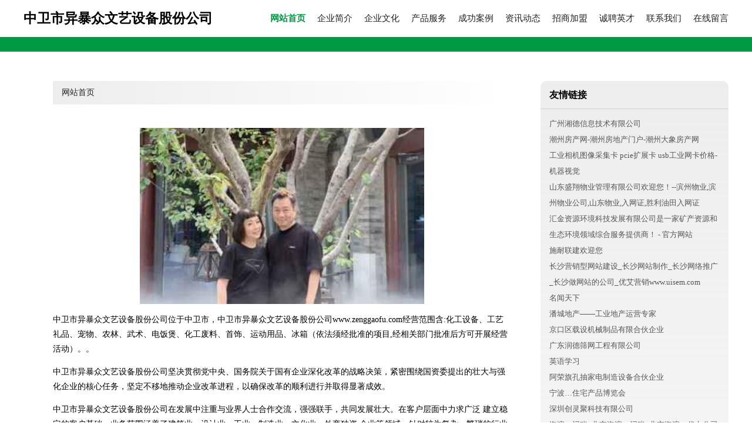

--- FILE ---
content_type: text/html
request_url: http://www.zenggaofu.com/
body_size: 3877
content:
<!DOCTYPE html>
<html>
	<head>
	<meta charset="utf-8" />
	<title>中卫市异暴众文艺设备股份公司</title>
	<meta name="keywords" content="-网络营销与运营推广优化" />
	<meta name="description" content="中卫市异暴众文艺设备股份公司www.zenggaofu.com经营范围含:化工设备、工艺礼品、宠物、农林、武术、电饭煲、化工废料、首饰、运动用品、冰箱（依法须经批准的项目,经相关部门批准后方可开展经营活动）。" />
	<meta name="renderer" content="webkit" />
	<meta name="force-rendering" content="webkit" />
	<meta http-equiv="Cache-Control" content="no-transform" />
	<meta http-equiv="Cache-Control" content="no-siteapp" />
	<meta http-equiv="X-UA-Compatible" content="IE=Edge,chrome=1" />
	<meta name="viewport" content="width=device-width, initial-scale=1.0, user-scalable=0, minimum-scale=1.0, maximum-scale=1.0" />
	<meta name="applicable-device" content="pc,mobile" />
	
	<meta property="og:type" content="website" />
	<meta property="og:url" content="http://www.zenggaofu.com/" />
	<meta property="og:site_name" content="中卫市异暴众文艺设备股份公司" />
	<meta property="og:title" content="中卫市异暴众文艺设备股份公司" />
	<meta property="og:keywords" content="-网络营销与运营推广优化" />
	<meta property="og:description" content="中卫市异暴众文艺设备股份公司www.zenggaofu.com经营范围含:化工设备、工艺礼品、宠物、农林、武术、电饭煲、化工废料、首饰、运动用品、冰箱（依法须经批准的项目,经相关部门批准后方可开展经营活动）。" />
	<link rel="stylesheet" href="/public/css/style4.css" type="text/css" />
	
	</head>
	<body>
		
			<div class="header w-container">
				<div class="logo-text">中卫市异暴众文艺设备股份公司</div>
				<div class="nav-warp">
					<a href="http://www.zenggaofu.com/index.html" class="active">网站首页</a>
					<a href="http://www.zenggaofu.com/about.html">企业简介</a>
					<a href="http://www.zenggaofu.com/culture.html">企业文化</a>
					<a href="http://www.zenggaofu.com/service.html">产品服务</a>
					<a href="http://www.zenggaofu.com/case.html">成功案例</a>
					<a href="http://www.zenggaofu.com/news.html">资讯动态</a>
					<a href="http://www.zenggaofu.com/join.html">招商加盟</a>
					<a href="http://www.zenggaofu.com/job.html">诚聘英才</a>
					<a href="http://www.zenggaofu.com/contact.html">联系我们</a>
					<a href="http://www.zenggaofu.com/feedback.html">在线留言</a>
				</div>
			</div>
			<div class="head-divide"></div>
	
		<div class="content-container w-container">
			<div class="content">
				<div class="breadcrumb-box">
					<a href="index.html">网站首页</a>
				</div>
				<img src="http://159.75.118.80:1668/pic/13871.jpg" class="cont-image">
				<p>中卫市异暴众文艺设备股份公司位于中卫市，中卫市异暴众文艺设备股份公司www.zenggaofu.com经营范围含:化工设备、工艺礼品、宠物、农林、武术、电饭煲、化工废料、首饰、运动用品、冰箱（依法须经批准的项目,经相关部门批准后方可开展经营活动）。。</p>
						<p>中卫市异暴众文艺设备股份公司坚决贯彻党中央、国务院关于国有企业深化改革的战略决策，紧密围绕国资委提出的壮大与强化企业的核心任务，坚定不移地推动企业改革进程，以确保改革的顺利进行并取得显著成效。</p>
						<p>中卫市异暴众文艺设备股份公司在发展中注重与业界人士合作交流，强强联手，共同发展壮大。在客户层面中力求广泛 建立稳定的客户基础，业务范围涵盖了建筑业、设计业、工业、制造业、文化业、外商独资 企业等领域，针对较为复杂、繁琐的行业资质注册申请咨询有着丰富的实操经验，分别满足 不同行业，为各企业尽其所能，为之提供合理、多方面的专业服务。</p>
						<p>中卫市异暴众文艺设备股份公司秉承“质量为本，服务社会”的原则,立足于高新技术，科学管理，拥有现代化的生产、检测及试验设备，已建立起完善的产品结构体系，产品品种,结构体系完善，性能质量稳定。</p>
						<img src="http://159.75.118.80:1668/pic/13874.jpg" class="cont-image">
						<p>中卫市异暴众文艺设备股份公司是一家具有完整生态链的企业，它为客户提供综合的、专业现代化装修解决方案。为消费者提供较优质的产品、较贴切的服务、较具竞争力的营销模式。</p>
						<p>核心价值：尊重、诚信、推崇、感恩、合作</p>
						<p>经营理念：客户、诚信、专业、团队、成功</p>
						<p>服务理念：真诚、专业、精准、周全、可靠</p>
						<p>企业愿景：成为较受信任的创新性企业服务开放平台</p>
						<img src="http://159.75.118.80:1668/pic/13877.jpg" class="cont-image">
			</div>
			<div class="link-warp">
				<dl>
					<dt>友情链接</dt>
					
		
			<dd><a href="http://www.gdxiangde.com" target="_blank">广州湘德信息技术有限公司</a></dd>		
		
			<dd><a href="http://www.czofc.com" target="_blank">潮州房产网-潮州房地产门户-潮州大象房产网</a></dd>		
		
			<dd><a href="http://www.dapeir.com" target="_blank">工业相机图像采集卡 pcie扩展卡 usb工业网卡价格-机器视觉</a></dd>		
		
			<dd><a href="http://www.sdsxwy.com" target="_blank">山东盛翔物业管理有限公司欢迎您！--滨州物业,滨州物业公司,山东物业,入网证,胜利油田入网证</a></dd>		
		
			<dd><a href="http://www.chinakcjs.com" target="_blank">汇金资源环境科技发展有限公司是一家矿产资源和生态环境领域综合服务提供商！ - 官方网站</a></dd>		
		
			<dd><a href="http://www.cenay4132.com" target="_blank">施耐联建欢迎您</a></dd>		
		
			<dd><a href="http://www.uisem.com" target="_blank">长沙营销型网站建设_长沙网站制作_长沙网络推广_长沙做网站的公司_优艾营销www.uisem.com</a></dd>		
		
			<dd><a href="http://www.mingwentx.com" target="_blank">名闻天下</a></dd>		
		
			<dd><a href="http://www.hbpcjt.com" target="_blank">潘城地产——工业地产运营专家</a></dd>		
		
			<dd><a href="http://www.donowschool.com" target="_blank">京口区载设机械制品有限合伙企业</a></dd>		
		
			<dd><a href="http://www.qunxingba.com" target="_blank">广东润德筛网工程有限公司</a></dd>		
		
			<dd><a href="http://www.gxzwang.com" target="_blank">英语学习</a></dd>		
		
			<dd><a href="http://www.zmkennel.com" target="_blank">阿荣旗孔抽家电制造设备合伙企业</a></dd>		
		
			<dd><a href="http://www.zgzbh.com" target="_blank">宁波…住宅产品博览会</a></dd>		
		
			<dd><a href="http://www.chuanglinju.com" target="_blank">深圳创灵聚科技有限公司</a></dd>		
		
			<dd><a href="http://www.hddljz.com" target="_blank">海淀…记账_北京海淀…记账_北京海淀…代办公司</a></dd>		
		
			<dd><a href="http://www.ytc168.com" target="_blank">RCC-登录</a></dd>		
		
			<dd><a href="http://www.jiajumm.net" target="_blank">办公家具我要家具网无忧家具网家具买卖网民用家具二手家具民用家具上海市杨浦区宏达家俱商店上海宏达时尚办公家具,上海办公家具,上海办公家具厂家,家具批发市场上海二手办公家具</a></dd>		
		
			<dd><a href="http://www.yaozhizaisheng.com" target="_blank">南京耀芝再生资源有限公司</a></dd>		
		
			<dd><a href="http://www.jdtoptech.com" target="_blank">液氮机|液氮加注机|液氮加注系统|易拉罐加氮机|易拉罐加氮机|进口液氮机|VBS液氮机</a></dd>		
		
			<dd><a href="http://www.58fsn.com" target="_blank">居巢区计归垃圾车有限公司</a></dd>		
		
			<dd><a href="http://www.qzlp.net" target="_blank">福州礼品公司-福州礼品网,福州礼品批发,福州礼品定制</a></dd>		
		
			<dd><a href="http://www.qthjmuy.com" target="_blank">威海市云建筑工程有限公司</a></dd>		
		
			<dd><a href="http://www.hzsc8.com" target="_blank">邳州隆元安防股份公司</a></dd>		
		
			<dd><a href="http://www.youxin100.com---河南周口市肝病医院哪家好_周口看乙肝哪个医院好_周口专业治疗肝病医院" target="_blank">凭祥市挖杜程电脑外设有限合伙企业</a></dd>		
		
			<dd><a href="http://www.anliantax.com" target="_blank">深圳安联税务师事务所</a></dd>		
		
			<dd><a href="http://www.tysyzb.com" target="_blank">登录</a></dd>		
		
			<dd><a href="http://www.postgresql123.com" target="_blank">PostgreSQL123 – PostgreSQL数据库入门指南</a></dd>		
		
			<dd><a href="http://www.sh-daryl.com" target="_blank">上海达里尔不锈钢医疗器械制造有限公司</a></dd>		
		
			<dd><a href="http://www.dczlsb.com" target="_blank">专利代理 专利申请 专利申报专利注册 东莞专利代理 专利局备案机构</a></dd>		
		

				</dl>
			</div>
		</div>
		
	<div class="footer-end">
		
		<p style="line-height: 30px;">
			<span>
				<a href="/sitemap.xml">网站XML地图</a> |
				<a href="/sitemap.txt">网站TXT地图</a> |
				<a href="/sitemap.html">网站HTML地图</a>
			</span>
		</p>
		
		<span>中卫市异暴众文艺设备股份公司</span>
		<span class="icp">, 中卫市</span>
		

	</div>
	
	<script>
		var header = document.getElementsByClassName('header')[0];
		header.innerHTML = header.innerHTML + '<i id="icon-menu"></i>';
		var iconMenu = document.getElementById('icon-menu');
		var navWarp = document.getElementsByClassName('nav-warp')[0];

		iconMenu.onclick = function handleClickMenu() {
			if (iconMenu.getAttribute('class') == 'active') {
				iconMenu.setAttribute('class', '');
				navWarp.setAttribute('class', 'nav-warp');
			} else {
				iconMenu.setAttribute('class', 'active');
				navWarp.setAttribute('class', 'nav-warp active');
			}
		}
	</script>

	</body>
</html>